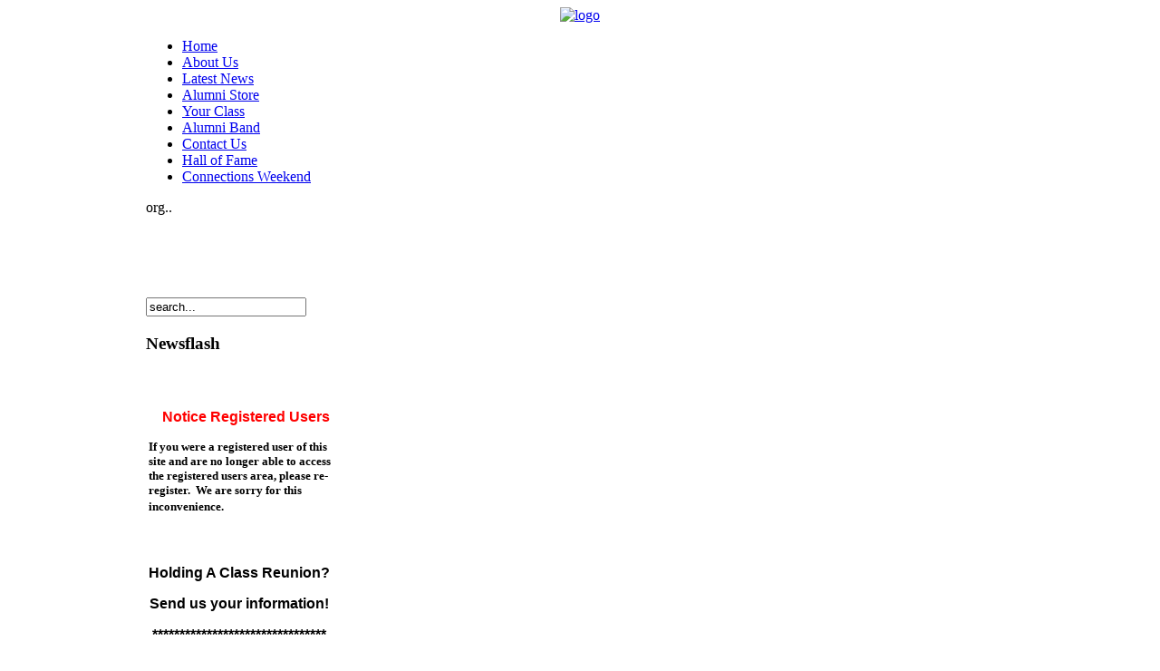

--- FILE ---
content_type: text/html; charset=UTF-8
request_url: http://www.galionalumni.com/index.php?option=com_content&task=view&id=660&Itemid=182
body_size: 21539
content:
<!DOCTYPE html PUBLIC "-//W3C//DTD XHTML 1.0 Transitional//EN" "http://www.w3.org/TR/xhtml1/DTD/xhtml1-transitional.dtd">
<html xmlns="http://www.w3.org/1999/xhtml">
	<head>
	
<meta http-equiv="Content-Type" content="text/html; charset=iso-8859-1" />
<link rel="shortcut icon" href="http://www.galionalumni.com/images/favicon.ico" />
<link href="http://www.galionalumni.com/templates/rt_versatility4/css/template_css.css" rel="stylesheet" type="text/css" />
<link href="http://www.galionalumni.com/templates/rt_versatility4/css/menustyle3.css" rel="stylesheet" type="text/css" />
<link href="http://www.galionalumni.com/templates/rt_versatility4/css/style6.css" rel="stylesheet" type="text/css" />
<link href="http://www.galionalumni.com/templates/rt_versatility4/css/typography.css" rel="stylesheet" type="text/css" />
<link href="http://www.galionalumni.com/templates/rt_versatility4/css/rokslidestrip.css" rel="stylesheet" type="text/css" />
<style type="text/css">
	div.wrapper { margin: 0 auto; width: 958px;padding:0;}
	#leftcol { width:220px;padding:0;}
	#rightcol { width:220px;padding:0;}
	#maincol { margin-left:220px;margin-right:220px;padding:0;}
	#mainblock {margin-left:0px;margin-right:0px;padding:0;}
	#leftbanner { width:0px;padding:0;}
	#rightbanner { width:0px;padding:0;}
	#moduleslider-size { height:220px;}
	#inset-block-left { width:0px;padding:0;}
	#inset-block-right { width:0px;padding:0;}
	#maincontent-block { margin-right:0px;margin-left:0px;padding:0;}
</style>	
<script type="text/javascript" src="http://www.galionalumni.com/templates/rt_versatility4/js/mootools-release-1.11.js"></script>
<script type="text/javascript">
window.templatePath = 'http://www.galionalumni.com/templates/rt_versatility4';
</script>
<script type="text/javascript" src="http://www.galionalumni.com/templates/rt_versatility4/js/roksameheight.js"></script>   
<script type="text/javascript" src="http://www.galionalumni.com/templates/rt_versatility4/js/rokslidestrip.js"></script>
<script type="text/javascript" src="http://www.galionalumni.com/templates/rt_versatility4/js/rokfonts.js"></script>
<script type="text/javascript">
	window.addEvent('domready', function() {
		var modules = ['module','moduletable', 'module-menu', 'module-hilite1', 'moduletable-hilite1', 'module-hilite2', 'moduletable-hilite2', 'module-hilite3', 'moduletable-hilite3', 'module-hilite4', 'moduletable-hilite4', 'module-hilite5', 'moduletable-hilite5', 'module-hilite6', 'moduletable-hilite6', 'module-hilite7', 'moduletable-hilite7', 'module-hilite8', 'moduletable-hilite8', 'module-hilite9', 'moduletable-hilite9', 'module-clean', 'moduletable-clean', 'submenu-block', 'moduletable_menu'];
		var header = "h3";
		RokBuildSpans(modules, header);
	});
</script>
<title>Galion Alumni Association - Galion Ohio - 2019 Inductee Bios</title>
<meta name="title" content="2019 Inductee Bios" />
<meta name="author" content="Stephen Melchior" />
<meta name="description" content="Galion High School graduates, faculty members, and former faculty members are invited to become registered users of the Galion Alumni Association website. Make contact with Classmates and friends." />
<meta name="keywords" content="Galion,Ohio,44833,Galion High School,Galion Alumni,Galion Alumni Association,GAA,Class Reunions,Pictures,Classmates,Hall of Fame,Projects,Announcements,Events" />
<meta name="Generator" content="Joomla! - Copyright (C) 2005 - 2007 Open Source Matters. All rights reserved." />
<meta name="robots" content="index, follow" />
<script type="text/javascript" src="/mambots/system/jceutilities/js/jquery-126.js"></script>
<script type="text/javascript" src="/mambots/system/jceutilities/js/jceutilities-217.js"></script>
<script type="text/javascript" src="/mambots/system/jceutilities/js/mediaobject.js"></script>
<link href="/mambots/system/jceutilities/css/jceutilities-217.css" rel="stylesheet" type="text/css" media="all"/>
<link href="/mambots/system/jceutilities/themes/standard/css/style.css" rel="stylesheet" type="text/css" media="all"/>
<script type="text/javascript">MediaObject.init({'flash':"9,0,124,0",'windowmedia':"5,1,52,701",'quicktime':"6,0,2,0",'realmedia':"7,0,0,0",'shockwave':"8,5,1,0"});jQuery(document).ready(function(){jceutilities({'popup':{'legacy':0,'resize':1,'icons':1,'overlay':1,'overlayopacity':0.8,'overlaycolor':"#000000",'width':640,'height':480,'hideobjects':1,'fadespeed':500,'scalespeed':500,'theme':"standard",'themecustom':"",'themepath':"mambots/system/jceutilities/themes"},'tootlip':{'classname':"tooltip",'opacity':1,'speed':150,'position':"br",'offsets':"{'x': 16, 'y': 16}"},'imgpath':"mambots/system/jceutilities/img",'pngfix':0,'wmode':0});});</script>
	<link rel="shortcut icon" href="http://www.galionalumni.com/images/favicon.ico" />
		</head>
	<body id="ff-default" class="f-default style6 menustyle3 icon1 iehandle">
	<!-- Begin Header -->
		    <div id="header-bar">
			            <div id="accessibility"><div id="buttons"></div>
            </div>
			<div class="wrapper">
				<div align="center">
				  				  				  <a href="http://www.galionalumni.com" class="nounder"><img src="http://www.galionalumni.com/templates/rt_versatility4/images/blank.gif" border="0" alt="logo" id="logo" /></a>
				  				
					
					<div class="clr"></div>
	  </div></div>
				</div>
		</div>
						<div id="horiz-menu" class="splitmenu">
						<div class="wrapper">
										
<ul class="menutop"  id="horiznav">
<li class=""><a  href="http://www.galionalumni.com/index.php?option=com_frontpage&amp;Itemid=1"><span>Home</span></a></li>
<li class="parent "><a class="topdaddy" href="http://www.galionalumni.com/index.php?option=com_content&amp;task=view&amp;id=134&amp;Itemid=129"><span>About Us</span></a></li>
<li class=""><a  href="http://www.galionalumni.com/index.php?option=com_content&amp;task=category&amp;sectionid=1&amp;id=1&amp;Itemid=126"><span>Latest News</span></a></li>
<li class="parent "><a class="topdaddy" href="http://www.galionalumni.com/index.php?option=com_virtuemart&amp;Itemid=26"><span>Alumni Store</span></a></li>
<li class="parent "><a class="topdaddy" href="http://www.galionalumni.com/index.php?option=com_content&amp;task=view&amp;id=15&amp;Itemid=30"><span>Your Class</span></a></li>
<li class=""><a  href="http://www.galionalumni.com/index.php?option=com_content&amp;task=category&amp;sectionid=1&amp;id=104&amp;Itemid=147"><span>Alumni Band</span></a></li>
<li class=""><a  href="http://www.galionalumni.com/index.php?option=com_contact&amp;Itemid=3"><span>Contact Us</span></a></li>
<li class="active "><a  href="http://www.galionalumni.com/index.php?option=com_content&amp;task=category&amp;sectionid=6&amp;id=116&amp;Itemid=182"><span> Hall of Fame</span></a></li>
<li class="parent "><a class="topdaddy" href="http://www.galionalumni.com/index.php?option=com_content&amp;task=view&amp;id=561&amp;Itemid=192"><span>Connections Weekend</span></a></li>
</ul>
									</div>
					</div>
												<div class="div-spacer"></div>
				<!-- End Header -->
		<div class="wrapper">
						<!-- Begin Main Page -->
			<div id="mainblock">
								<div class="showcase-module">org..

		<div class="moduletable">
			<div style="text-align:center;">
<!-- Google AdSense by Joomlaspan :: http://www.joomlaspan.com -->
<script type="text/javascript"><!--
google_ad_client = "pub-0289890626856869";
google_alternate_ad_url = "http://www.alternate-ad-url.com/alternate";
google_ad_width = 728; 
google_ad_height = 90; 
google_ad_format = "728x90_as"; 
google_ad_type = "text_image"; 
google_ad_channel = "9619989843"; 
google_color_border = "D5D5D5"; 
google_color_bg = "FFFFFF"; 
google_color_link = "0033FF"; 
google_color_text = "333333"; 
google_color_url = "E1771E"; 
google_ui_features = "rc:6"; 
//--> 
</script>
<script type="text/javascript" src="http://pagead2.googlesyndication.com/pagead/show_ads.js">
</script>
<!-- Google AdSense by Joomlaspan :: http://store.joomlaspan.com -->
</div>		</div>
		</div>
								<div id="main-body">
					<!-- Begin Right Column -->
										<div id="rightcol">
						<div class="main-height">
																							<div class="moduletable">
			
<form action="index.php?option=com_search&amp;Itemid=5" method="get">
	<div class="search">
		<input name="searchword" id="mod_search_searchword" maxlength="20" alt="search" class="inputbox" type="text" size="20" value="search..."  onblur="if(this.value=='') this.value='search...';" onfocus="if(this.value=='search...') this.value='';" />	</div>

	<input type="hidden" name="option" value="com_search" />
	<input type="hidden" name="Itemid" value="5" />	
</form>		</div>
				<div class="moduletable">
							<h3>
					Newsflash				</h3>
				
		<table class="contentpaneopen">
				<tr>
			<td valign="top" colspan="2">
				<fb:like href="Your URL" layout="standard" show-faces="true" width="450" action="like" colorscheme="light" />			</td>
		</tr>
				</table>

		<span class="article_seperator">&nbsp;</span>

		
		<table class="contentpaneopen">
				<tr>
			<td valign="top" colspan="2">
				<p align="center">
<span style="color: #ff0000"><b><span style="font-size: 12pt; font-family: arial,helvetica,sans-serif">Notice Registered Users</span></b></span>
</p>
<p>
<span style="font-size: 10pt"><b>If you were a registered user of this site and are no longer able to access the registered users area, please re-register.&nbsp; We are sorry for this inconvenience.</b>&nbsp;</span>&nbsp;
</p>
			</td>
		</tr>
				</table>

		<span class="article_seperator">&nbsp;</span>

		
		<table class="contentpaneopen">
				<tr>
			<td valign="top" colspan="2">
				<p align="center">
<span class="Apple-style-span" style="font-family: arial, helvetica, sans-serif"><span class="Apple-style-span" style="font-size: medium"><b>Holding A Class Reunion?</b></span></span> 
</p>
<p align="center">
<span class="Apple-style-span" style="font-family: arial, helvetica, sans-serif"><b><span class="Apple-style-span" style="font-size: medium">Send us your information!</span></b></span> 
</p>
<p align="center">
<span class="Apple-style-span" style="font-family: arial, helvetica, sans-serif"><span class="Apple-style-span" style="font-size: medium"><b>********************************</b></span></span> 
</p>
			</td>
		</tr>
				</table>

		<span class="article_seperator">&nbsp;</span>

		
		<table class="contentpaneopen">
				<tr>
			<td valign="top" colspan="2">
				<p style="text-align: center">
<b><span style="font-size: 12pt">2026 Hall of Fame&nbsp;</span></b>
</p>
<p>
&nbsp;The 2026 Hall of Fame Banquet and inductee presentations will be held on October 15, 2026. Do you know a Galion High School Graduate that deserves recognition for outstanding accomplishments in their careers and communities? &nbsp;Please fill out a nomination form for that individual to be considered for that honor. &nbsp;Nominating forms are due by June 1, 2026.&nbsp; Click on the banner below to print out the nominating criteria and and form. &nbsp;Provide as much information as possible, but most importantly nominate some one you feel is deserving of recognition.<span style="line-height: 16.2px">&nbsp;</span>
</p>
<p align="center">
<a href="images/stories/merged%20criteria%20%26%20nominating.pdf" target="_blank"><img src="images/stories/news/hof%20nomination%20banner.jpg" align="middle" height="45" width="175" title="hof nomination banner.jpg" style="margin: 5px" alt="hof nomination banner.jpg" /></a>
</p>
			</td>
		</tr>
				</table>

		<span class="article_seperator">&nbsp;</span>

		
		<table class="contentpaneopen">
				<tr>
			<td valign="top" colspan="2">
				<p align="center">
&nbsp;&nbsp;<b><span style="font-size: 12pt"><span style="font-family: arial, helvetica, sans-serif">Hall of Fame</span></span></b> 
</p>
<p>
<span style="font-size: 10pt; color: #0000ff"><b><span style="color: #000000">These links will access pages dedicted to the inductees into the Hall of Fame</span></b>.</span>
</p>
<p>
<u><span style="background-color: #ffffff"><b><span style="font-size: 10pt; color: #0000ff"><a href="index.php?option=com_content&amp;task=view&amp;id=762&amp;Itemid=182" target="_blank">2025 Inductees into t</a></span><span style="font-size: 10pt; color: #0000ff"><span><a href="index.php?option=com_content&amp;task=view&amp;id=762&amp;Itemid=182" target="_blank">he Hall of Fame</a></span></span></b></span></u>
</p>
<p>
<b style="background-color: #ffffff"><span style="font-size: 10pt; color: #ff9900"><a href="index.php?option=com_content&amp;task=view&amp;id=748&amp;Itemid=182"><u>2024 Inductees into the Hall of Fame</u></a></span></b>
</p>
<p>
<b style="background-color: #ffffff"><span style="font-size: 10pt; color: #ff9900"><a href="index.php?option=com_content&amp;task=view&amp;id=733&amp;Itemid=182" target="_blank"><u>2023 Inductees into the Hall of Fame </u></a></span></b>
</p>
<p>
<a href="index.php?option=com_content&amp;task=view&amp;id=713&amp;Itemid=182" style="background-color: #ffffff"><b><span style="font-size: 10pt; color: #3366ff"><u>2022 inductees into the Hall of Fame&nbsp;</u></span></b></a>
</p>
<p>
<span style="background-color: #ffffff; font-size: 10pt">&nbsp;<span style="color: #0000ff"><u><a href="index.php?option=com_content&amp;task=view&amp;id=695&amp;Itemid=182"><span><b>2021 Inductees into the Hall of Fame</b></span></a></u></span></span>
</p>
<p>
<span style="background-color: #ffffff; font-size: 10pt; color: #ff6600"><u><a href="index.php?option=com_content&amp;task=view&amp;id=660&amp;Itemid=182"><b><span>2019 Inductees into the Hall of Fame&nbsp;</span></b></a></u></span>
</p>
<p>
<b style="color: #0000ff; text-decoration-line: underline; background-color: #ffffff">&nbsp;</b><span style="background-color: #ffffff"><a href="index.php?option=com_content&amp;task=view&amp;id=633&amp;Itemid=182" target="_blank"><b><u><span style="font-size: 10pt; color: #0000ff">2018 Inductees into the Hall of Fame&nbsp;</span></u></b></a></span>
</p>
<p>
<span style="background-color: #ffffff">
&nbsp;<span style="font-size: 10pt; color: #3366ff"><u><a href="index.php?option=com_content&amp;task=view&amp;id=606&amp;Itemid=182"><b>
2017 Inductees into the Hall of Fame</b></a></u></span></span>
</p>
<p>
<span style="background-color: #ffffff">
&nbsp;<span style="font-size: 10pt"><b><a href="index.php?option=com_content&amp;task=view&amp;id=576&amp;Itemid=182" target="_blank"><span style="color: #0000ff"><u>2016 Inductees into the Hall of Fame</u></span></a></b></span></span>
</p>
<p>
<span style="background-color: #ffffff; font-size: 10pt; color: #ff6600"><b><span><a href="index.php?option=com_content&amp;task=view&amp;id=552&amp;Itemid=182"><u>2015 Inductees&nbsp;into the Hall of Fame</u></a></span></b></span>
</p>
<p>
<b style="background-color: #ffffff"><a href="index.php?option=com_content&amp;task=view&amp;id=515&amp;Itemid=182"><span style="font-size: 10pt; color: #0000ff"><u>2014 Inductees into the Hall of Fame</u></span></a></b>
</p>
<p>
<a href="index.php?option=com_content&amp;task=view&amp;id=483&amp;Itemid=182" style="background-color: #ffffff"><b><span style="color: #ff6600"><span style="font-size: 10pt"><u>2</u></span><u><span style="font-size: 10pt">013 inductees into the Hall of Fame</span></u></span></b></a>
</p>
<p>
<a href="index.php?option=com_content&amp;task=view&amp;id=447&amp;Itemid=182" style="background-color: #ffffff"><b><span style="font-size: 10pt; color: #0000ff"><u><span style="color: #0000ff">2</span><span style="color: #0000ff">012</span> inductees into the Hall of Fame</u>&nbsp;</span></b></a>
</p>
<p>
<span style="background-color: #ffffff"><b><span><a href="index.php?option=com_content&amp;task=view&amp;id=416&amp;Itemid=182"><span style="color: #ff6600"><u>2011 Inductees into the Hall of Fame</u></span></a></span></b><span style="color: #0000ff"><u> </u></span></span>
</p>
<p>
<span style="background-color: #ffffff; font-size: 10pt"><a href="index.php?option=com_content&amp;task=view&amp;id=377&amp;Itemid=182"><b><span><span style="color: #0000ff"><u>2010 inductees into the Hall of Fame<!--Session data--></u></span></span></b></a><span style="color: #0000ff"><u>&nbsp; </u></span></span>
</p>
<p>
<span style="background-color: #ffffff; font-size: 10pt"><a href="index.php?option=com_content&amp;task=view&amp;id=315&amp;Itemid=182"><b><span style="color: #ff6600" class="Apple-style-span"><u>2009 inductees into the Hall of Fame.</u></span></b></a><span style="color: #0000ff"><u>&nbsp; </u></span></span>
</p>
<p>
<b><span style="font-size: 10pt; font-family: arial, helvetica, sans-serif"></span></b>
</p>
			</td>
		</tr>
				</table>

		<span class="article_seperator">&nbsp;</span>

				</div>
				<div class="moduletable">
			<div style="text-align: center">
<a href="index.php?option=com_content&amp;task=view&amp;id=280&amp;Itemid=176" target="_self"><img src="images/stories/mod_images/galion_alumni_member.jpg" height="183" width="181" align="middle" alt="Support the Galion Alumni Association" title="Support the Galion Alumni Association" /></a> 
</div>
		</div>
								</div>
					</div>
										<!-- End Right Column -->
					<!-- Begin Left Column -->
										<div id="leftcol">
						<div class="main-height">
																							<div class="moduletable-hilite1">
							<h3>
					Member Login				</h3>
				<form action="http://www.galionalumni.com/index.php?option=com_comprofiler&amp;task=login" method="post" id="mod_loginform-hilite1" class="cbLoginForm" style="margin:0px;">
****Currently*******<br />645 Registered Users<br />                <br />
<table width="100%" border="0" cellspacing="0" cellpadding="0" class="mod_login-hilite1">
<tr><td><span id="mod_login_usernametext-hilite1"><label for="mod_login_username-hilite1">Username</label></span><br />
<span><input type="text" name="username" id="mod_login_username-hilite1" class="inputbox-hilite1" size="14" /></span><br />
<span id="mod_login_passwordtext-hilite1"><label for="mod_login_password-hilite1">Password</label></span><br /><span><input type="password" name="passwd" id="mod_login_password-hilite1" class="inputbox-hilite1" size="14" /></span><br />
<input type="hidden" name="op2" value="login" />
<input type="hidden" name="lang" value="english" />
<input type="hidden" name="force_session" value="1" />
<input type="hidden" name="return" value="B:aHR0cDovL3d3dy5nYWxpb25hbHVtbmkuY29tL2luZGV4LnBocD9vcHRpb249Y29tX2NvbnRlbnQmYW1wO3Rhc2s9dmlldyZhbXA7aWQ9NjYwJmFtcDtJdGVtaWQ9MTgy" />
<input type="hidden" name="message" value="0" />
<input type="hidden" name="loginfrom" value="loginmodule" />
<input type="hidden" name="cbsecuritym3" value="cbm_48df706a_4cff89b6_fea30054909c4c76957df9f608026049" />
<input type="hidden" name="j6199a63448bd6f48cbd4bba72014f415" value="1" />
<input type="checkbox" name="remember" id="mod_login_remember-hilite1" class="inputbox-hilite1" value="yes" /> <span id="mod_login_remembermetext-hilite1"><label for="mod_login_remember-hilite1">Remember me</label></span><br />
<span class="cbLoginButtonSpan"><input type="submit" name="Submit" class="button-hilite1" value="Login" /></span></td></tr>
<tr><td><a href="http://www.galionalumni.com/index.php?option=com_comprofiler&amp;task=lostpassword" class="mod_login-hilite1"><img src="http://www.galionalumni.com/modules/mod_cblogin/forgot.png" alt="Login reminder" title="Login reminder" width="25px" height="20px" style="border-width:0px;cursor:pointer;" /> Forgot login?</a></td></tr>
<tr><td><a href="http://www.galionalumni.com/index.php?option=com_comprofiler&amp;task=registers" class="mod_login-hilite1"><img src="http://www.galionalumni.com/modules/mod_cblogin/register.png" alt="Register" title="Register" width="25px" height="20px" style="border-width:0px;cursor:pointer;" /> Register</a></td></tr>
</table></form>		</div>
				<div class="moduletable">
			<div style="text-align: center">
<a href="http://www.galionschools.org/"><img src="images/stories/mod_images/Galion_High_School_link.jpg" alt="Click Here Vist Galion High School" title="Click Here Vist Galion High School" height="129" width="181" /></a> 
</div>
		</div>
				<div class="moduletable">
			<p>
<b><span style="font-size: 12pt; font-family: arial, helvetica, sans-serif">You Can Help</span></b> 
</p>
<form action="https://www.paypal.com/cgi-bin/webscr" method="post">
	<input name="cmd" value="_s-xclick" type="hidden" />
	<input name="hosted_button_id" value="6KGCAN4VLWAJG" type="hidden" />
	<input src="https://www.paypalobjects.com/en_US/i/btn/btn_donateCC_LG.gif" name="submit" alt="PayPal - The safer, easier way to pay online!" border="0" type="image" />
	<img src="https://www.paypalobjects.com/en_US/i/scr/pixel.gif" border="0" height="1" width="1" />
</form>
<form action="https://www.paypal.com/cgi-bin/webscr" method="post">
	&nbsp;
</form>
<form action="https://www.paypal.com/cgi-bin/webscr" method="post">
	<b>Donate to the Galion Alumni Association Project Fund. </b><br />
</form>
		</div>
				<div class="moduletable">
			<a href="http://galionlive.com/"><img width="150" src="images/stories/galion%20live2.gif" align="middle" alt="Galion Live Website" style="margin: 5px" /></a> 
		</div>
				<div class="moduletable">
							<h3>
					Members Online				</h3>
				None		</div>
				<div class="moduletable-hilite5">
			<p align="center">
<img src="images/stories/mod_images/facebook.jpg" height="112" width="165" align="middle" alt="facebook.jpg" title="facebook.jpg" /> 
</p>
<p align="center">
<span style="color: #ff9900"><a href="http://www.facebook.com/pages/Galion-Alumni-Association-Inc/163221550430788" title="Galion Alumni Association" target="_blank">Galion Alumni Association&nbsp;</a>
</span>
</p>
<p align="center">
<span style="color: #ff9900"><a href="http://www.facebook.com/pages/Galion-High-School-Class-of-1963/189438294419682?fref=ts" title="GHS Class of 1963" target="_blank"><span>GHS Class of 1963<span>&nbsp;</span></span></a>
</span>
</p>
<p align="center">
<span style="color: #ff9900"><a href="http://www.facebook.com/#!/group.php?gid=143131159044604">GHS Class of 1971</a>
</span>
</p>
<p align="center">
<span style="color: #ff9900"><a href="http://www.facebook.com/?sk=messages&amp;tid=1333139641217#!/group.php?gid=339332184019&amp;ref=search&amp;sid=1086262681.846000703..1" target="_blank">GHS Class of 1975 </a>
</span>
</p>
<p align="center">
<span style="color: #3366ff"><a href="https://www.facebook.com/GHSclassof76/" title="GHS Class of 1976" style="line-height: 16.2px">GHS Class of 1976</a>&nbsp;</span>
</p>
<p align="center">
<span style="color: #ff9900"><a href="http://www.facebook.com/group.php?gid=19898254582" target="_blank">GHS Class of 1979</a> 
</span>
</p>
<p align="center">
<span style="color: #ff9900"><a href="http://www.facebook.com/home.php?#!/group.php?gid=59777466812&amp;ref=ts" target="_blank">GHS Class of 1981</a>&nbsp; 
</span>
</p>
<p align="center">
<span style="color: #ff9900"><a href="http://www.facebook.com/home.php?#!/group.php?gid=165536141047&amp;v=wall&amp;ref=search" target="_blank">GHS Class of 1983</a>&nbsp; 
</span>
</p>
<p align="center">
<span style="color: #ff9900"><a href="http://www.facebook.com/pages/Galion-High-School-Class-of-1986/138680482841093?ref=ts">GHS Class of 1986&nbsp;</a> 
</span>
</p>
<p align="center">
<span style="color: #ff9900"><a href="http://www.facebook.com/home.php#/group.php?gid=32531787369" target="_blank">GHS Class of 1989</a> 
</span>
</p>
<p align="center">
<span style="color: #ff9900"><a href="http://www.facebook.com/home.php?#/profile.php?id=1165077164&amp;ref=nf" target="_blank">GHS Class of 1994</a></span> 
</p>
<p align="center">
<span style="color: #0000ff"><a href="http://www.facebook.com/home.php?#/profile.php?id=1165077164&amp;ref=nf" target="_blank"></a></span>&nbsp;&nbsp;&nbsp; 
</p>
<p align="center">
<a href="http://www.facebook.com/?sk=messages&amp;tid=1333139641217#!/group.php?gid=339332184019&amp;ref=search&amp;sid=1086262681.846000703..1" target="_blank"><br />
</a>
</p>
<input type="hidden" id="gwProxy" /><!--Session data--><input type="hidden" onclick="if(typeof(jsCall)=='function'){jsCall();}else{setTimeout('jsCall()',500);}" id="jsProxy" /> 
<div id="refHTML">
</div>
		</div>
								</div>
					</div>
										<!-- End Left Column -->
					<!-- Begin Main Column -->
					<div id="maincol">
						<div class="main-height">
																					<div class="showcase-module2">
										<div class="moduletable">
			<img src="images/stories/news/galion_high_banner.gif" alt="galion_high_banner.gif" style="margin: 5px; float: left" title="galion_high_banner.gif" height="63" width="473" />
		</div>
									</div>
																																				<div class="maincontent-surround"><div class="padding">
																								<div id="maincontent-block">
													<table class="contentpaneopen">
			<tr>
								<td class="contentheading" width="100%">
					2019 Inductee Bios									</td>
							<td align="right" width="100%" class="buttonheading">
				<a href="http://www.galionalumni.com/index2.php?option=com_content&amp;do_pdf=1&amp;id=660" target="_blank" onclick="window.open('http://www.galionalumni.com/index2.php?option=com_content&amp;do_pdf=1&amp;id=660','win2','status=no,toolbar=no,scrollbars=yes,titlebar=no,menubar=no,resizable=yes,width=640,height=480,directories=no,location=no'); return false;" title="PDF">
					<img src="http://www.galionalumni.com/templates/rt_versatility4/images/pdf_button.png"  alt="PDF" name="PDF" align="middle" border="0" /></a>
			</td>
							<td align="right" width="100%" class="buttonheading">
					<a href="http://www.galionalumni.com/index2.php?option=com_content&amp;task=view&amp;id=660&amp;pop=1&amp;page=0&amp;Itemid=182" target="_blank" onclick="window.open('http://www.galionalumni.com/index2.php?option=com_content&amp;task=view&amp;id=660&amp;pop=1&amp;page=0&amp;Itemid=182','win2','status=no,toolbar=no,scrollbars=yes,titlebar=no,menubar=no,resizable=yes,width=640,height=480,directories=no,location=no'); return false;" title="Print">
						<img src="http://www.galionalumni.com/templates/rt_versatility4/images/printButton.png"  alt="Print" name="Print" align="middle" border="0" /></a>
				</td>
							<td align="right" width="100%" class="buttonheading">
				<a href="http://www.galionalumni.com/index2.php?option=com_content&amp;task=emailform&amp;id=660&amp;itemid=182" target="_blank" onclick="window.open('http://www.galionalumni.com/index2.php?option=com_content&amp;task=emailform&amp;id=660&amp;itemid=182','win2','status=no,toolbar=no,scrollbars=yes,titlebar=no,menubar=no,resizable=yes,width=400,height=250,directories=no,location=no'); return false;" title="E-mail">
					<img src="http://www.galionalumni.com/templates/rt_versatility4/images/emailButton.png"  alt="E-mail" name="E-mail" align="middle" border="0" /></a>
			</td>
						</tr>
			</table>
			
		<table class="contentpaneopen">
					<tr>
				<td width="70%" align="left" valign="top" colspan="2">
					<span class="small">
						 Written by <a href="http://www.galionalumni.com/index.php?option=com_comprofiler&amp;task=userProfile&amp;user=869">Stephen Melchior</a>					</span>
					&nbsp;&nbsp;
				</td>
			</tr>
						<tr>
				<td valign="top" colspan="2" class="createdate">
					Wednesday, 09 October 2019				</td>
			</tr>
					<tr>
			<td valign="top" colspan="2">
				<div style="text-align: center">
&nbsp;
</div>
<div align="center">
<b><span style="font-size: 12pt">Harry Garverick
</span></b>
</div>
<b><span style="font-size: 12pt">
</span></b>
<div align="center">
<b><span style="font-size: 12pt">Class of 1956</span></b>
</div>
<b><span style="font-size: 12pt">
</span></b>
<div align="center">
<b><span style="font-size: 12pt">
(Posthumously)&nbsp;</span></b>
</div>
<div>
&nbsp;&nbsp;
</div>
<div style="text-align: left">
<img src="images/stories/ConnectionsWeekend2019/HOF2019/harry%20garverick.jpg" align="middle" height="634" width="450" alt="harry garverick.jpg" />&nbsp;
</div>
<p style="text-align: justify">
After graduating from high school in
1956, Harry Garverick went to work in a local factory. He eventually realized
that he wanted to go to college, and with the help of a friend, he earned a
full scholarship to Delta State College in Cleveland, Mississippi, where he
played basketball from 1959 to 1963 and earned a BS degree in Education. This
led to a long and distinguished careeras a teacher and coach at both the high
school and the college levels. How did it all begin?&nbsp;
</p>
<p style="text-align: justify">
Garverick attended Galion schools from
kindergarten on. Described by Max Ness, who nominated him, Harry was a &quot;...talented
athlete lettering in both varsity basketball and baseball all four years...&quot; As a
junior Garverick earned All-NOL honors in basketball and was the seconding
leading scorer in the league. As a senior, he was named All-NOL First Team and
All Ohio Honorable Mention in basketball. One of the perks that came with his
basketball success was earning hot dogs form Porky's diner. (Ness noted that
even after Garverick had moved away from Galion, he always visited Porky's when
visiting his family in Galion.)&nbsp;
</p>
<p style="text-align: justify">
After his years at Delta State, Harry
returned to Ohio with his wife Faye, whom he had met at school, and began his
teaching and coaching career at Urbana High School. After a couple of years,
Garverick took a position as a graduate assistant at Southeastern Louisiana
University and earned his Master's Degree in Educational Leadership in 1967. He
joined the basketball staff and became a &quot;top recruiter&quot; (Ness) but missed teaching
and coaching, so he moved his family back to Ohio. He first took a position at
Zane Trace High School and was named Coach of the Year in 1972. He moved to
Monroeville and led his 1975-76 team to an Elite 8 finish, losing in the
Regional Finals by 1 point. He and his team earned the distinction of &quot;Citizens
of the Year&quot; from the local newspaper, The Spectator (1976). He and his team
also were inducted into the Monroeville Hall of Fame in 2019. He was named to
the Ohio High Basketball Coaches Association's Hall of Fame in 1985 for his 126
wins as a varsity coach. 1986 Harry moved to Upper Scioto Valley, and in 2015,
was selected for it Athletic HOF.&nbsp;
</p>
<p style="text-align: justify">
Garverick taught at Tri Rivers Career
Center from 1977 to 1985, working with non-traditional students. His goal was
to help these students graduate from high school and secure jobs. And according
to Ness, &quot;That was what Harry did best, looking after his players and
students.&quot; Just as someone had helped him to get a scholarship to college,
Garverick aided many of his players to get scholarships that enabled them to go
to school when they might otherwise not have been able to afford college.&nbsp;
</p>
<p style="text-align: justify">
In addition to his teaching and
coaching on the high school level, Harry volunteered his time to coach youth
baseball and basketball while living in the Marion, Ohio, area.&nbsp;
</p>
<p>
At 55, Garverick was diagnosed with
Multiple Sclerosis and he retired from teaching and coaching in 2001. Ness
noted that Harry &quot;fought hard to beat this formidable opponent.&quot; He succumbed
on January 28, 2018, at the age of 79. But he will always be remembered as a
&quot;champion and a leader of young men. He loved his students and players and
hoped that somehow he had made a difference in their lives.&quot; (Max Ness
Nomination Letter.)
</p>
<p>
&nbsp;
</p>
<p align="center" style="margin-bottom: 0.0001pt; line-height: 12.05pt">
<b><span style="font-size: 12pt">MR. JAMES GARVERICK 
</span></b>
</p>
<b><span style="font-size: 12pt">
</span></b>
<p align="center" style="margin-bottom: 0.0001pt; line-height: 12.05pt">
<b><span style="font-size: 12pt">
CLASS OF 1958</span></b>
</p>
<p align="center">
&nbsp;
</p>
<p align="center" style="margin-bottom: 0.0001pt; text-align: center; line-height: 12.05pt">
<img src="images/stories/ConnectionsWeekend2019/HOF2019/jim%20garverick.jpg" align="middle" height="426" width="450" alt="jim garverick.jpg" title="jim garverick.jpg" /> 
</p>
&nbsp;
<p style="margin-bottom: 0.0001pt; text-align: justify; line-height: 12.05pt">
Imagine teaching over twenty thousand accounting professionals and
authoring or co-authoring over thirty income tax training courses or providing
income tax training programs for every state CPA Association in the United
States as well as local and regional CPA firms. According to Max Ness, who
nominated James Garverick, these are just a few of the accomplishments of this
distinguished Galion Senior High School Alum.&nbsp;
</p>
<p style="margin-bottom: 0.0001pt; text-align: justify; line-height: 12.05pt">
After graduation from high school, Jim, the third of five children
of Harold and Mina Garverick, and friend Merle Kleinknecht, volunteered for and
served in the United States Army for two years, doing basic training at Ft.
Benning, Georgia, and serving 18 months with the 3rd Infantry Division in
Bamberg, Germany.
</p>
<p style="margin-bottom: 0.0001pt; text-align: justify; line-height: 12.05pt">
Following his discharge, Garverick joined four other Galionites
and enrolled at Delta State College in Cleveland, Mississippi where his older
brother was attending at the time. Completing the course work in three years,
Jim earned a Bachelor of Science degree in Business Administration. In 1969, he
received his Master of Science degree in accounting from Kent State. In 1970 he
earned his CPA (Certified Public Accountant) designation and, in 1986, earned
his CFP (Certified Financial Planner) designation.
</p>
<p style="margin-bottom: 0.0001pt; text-align: justify; line-height: 12.05pt">
Garverick began his professional career with The Glidden Company
in Cleveland, Ohio, working as an internal auditor. In the late 70's, he
started Garverick-McCoy Tax Seminars (GM), which Ness describes as &quot;...one of the
premier income tax Continuing Professional Education companies in the United
States&quot;. For his success writing curricula and teaching thousands of students
as mentioned above, Garverick was awarded special recognition from the American
Institute of Certified Public Accountants; The Society of Louisiana Certified
Public Accountants; The Arizona Society CPA Foundation for Education and
various other income tax conferences.
</p>
<p style="margin-bottom: 0.0001pt; text-align: justify; line-height: 12.05pt">
In addition to his work with professionals, Garverick became
involved in the academic world, teaching on the college level and preparing
more young people to enter the world of accounting. Beginning at Wittenberg
University in Springfield, Ohio, Jim spent over 35 years on the business school
faculties of various universities. In addition to Wittenberg, Jim held
full-time positions at Franklin University, Auburn University, The Citadel, and
the University of Texas-Pan American. Part-time positions included teaching at
Wright State University, The College of Charleston, and Charleston Southern.
</p>
<p style="margin-bottom: 0.0001pt; text-align: justify; line-height: 12.05pt">
Over the course of his career, Garverick received the Hugh Ellis
Alumni Service Award from Delta State University, induction into the Delta
State University Alumni Hall of Fame (the highest honor presented by the Delta
State Alumni Association), and recognition as Delta State's Outstanding Alumnus
of the Year (1985).&nbsp;
</p>
<p style="margin-bottom: 0.0001pt; text-align: justify; line-height: 12.05pt">
Currently a resident of Summerfield, Florida, Garverick and his
wife of 51 years Bonnie have three children, Beau and his family, Indianapolis,
Indiana; James II and family, Atlanta, Georgia; and Ashley and children,
Vienna, Virginia.
</p>
<p>
James Garverick
spent the bulk of his life living away from Galion, working to teach others
about his professional field; however, he has also maintained a Galion
connection, returning at one point to give a Commencement Address for Galion
High School seniors, who can be counted among the thousands whose lives he has
touched.
</p>
<p>
&nbsp;
</p>
<p align="center" style="margin-bottom: 0.0001pt; text-align: center; line-height: 12.05pt">
<b><span style="font-size: 12pt; font-family: Arial, sans-serif; color: black">MR. HAROLD &quot;TUBBY&quot; GARVERICK </span></b><span style="font-size: 12pt; font-family: Arial, sans-serif; color: black"></span>
</p>
<p align="center" style="margin-bottom: 0.0001pt; text-align: center; line-height: 12.05pt">
<b><span style="font-size: 12pt; font-family: Arial, sans-serif; color: black">CLASS OF 1955</span></b>
</p>
<p>
&nbsp;
<img src="images/stories/ConnectionsWeekend2019/HOF2019/tubby%20garverick.jpg" align="middle" height="569" width="450" alt="tubby garverick.jpg" style="margin: 5px" title="tubby garverick.jpg" />&nbsp;
</p>
<p style="margin-bottom: 0.0001pt; text-align: justify; line-height: 12.05pt">
According
to Max Ness, who nominated Garverick, &quot;Tubby's daily goal is to &lsquo;add a little
sunshine to someone's life.'&quot; To that end, Harold Garverick spent his life
reaching out to others. 
</p>
<p style="margin-bottom: 0.0001pt; text-align: justify; line-height: 12.05pt">
Born in
Galion in 1937 to Mina and Harold Garverick, Tubby attended Galion schools
where he participated in various sports and activities and held numerous
leadership roles, including: Class President (11,12) and Vice President (9-10);
Football (9, 10, 11, 12, Captain and All NOL 12); Basketball (9, 10, 11, 12,
Co-Captain and 2nd Team All NOL 12); Baseball (9, 10, 11, 12, Captain 12); and
Membership in Hi-Y (11-12), Glee Club (10-12), and Varsity G (10-12) He also
served on the Prom Committee. For all his accomplishments, he received the
Cemco Industries Scholarship at the University of Illinois, attending for the
1955-56 year.
</p>
<p style="margin-bottom: 0.0001pt; text-align: justify; line-height: 12.05pt">
Tubby
transferred to Bluffton College (now University) and graduated in 1960 with a
degree in Business Administration. NCAA rules prohibited him from playing
football for a year, so he became a student coach and captain of the defensive
&quot;scout&quot; team. Once permitted to participate, Garverick became team Captain,
helped Bluffton win two league titles and earned distinction as All-Conference
linebacker two years. As a baseball player, Garverick was named All Mid-Ohio
League catcher his senior year. In 2003, Tubby was elected to the Bluffton
College (University) Athletic Hall of Fame. 
</p>
<p style="margin-bottom: 0.0001pt; text-align: justify; line-height: 12.05pt">
Following
his graduation, he took a position with Marathon Oil. Then in 1962, he began a
43-year career with State Farm. After completing State Farm's training programs
and The National Association of Life Underwriters personal and business life
insurance schools, Tubby was chosen to attend SF's 6-week Home Office Agency
Management Development program, just one of 12 to be selected. This led to a
position as a Regional Training Coordinator in Newark; after 2 years, he became
the Regional Training Director, leading agency sales and management programs.&nbsp;
</p>
<p style="margin-bottom: 0.0001pt; text-align: justify; line-height: 12.05pt">
In 1969
Tubby accepted a new challenge, taking over as agency manager in Cleveland's
eastern suburbs. There he recruited new agents and helped an older, low
performing agency to grow to be a successful one. In 1981, he returned to sales
and took over a small office in Willoughby, enlarging it from one with 1500
policies to one that serviced over 4800 auto and 2800 fire policies by the time
of his retirement in 2005. While in the Cleveland area, he also taught
Principles of Insurance at Lakeland Community College and a life insurance
class sponsored by the Life Underwriters Council. 
</p>
<p style="margin-bottom: 0.0001pt; text-align: justify; line-height: 12.05pt">
Living in
Mentor, Garverick became actively involved in the schools and sports programs.
He served as chairman of SF's &quot;Adopt A School&quot; program working in Cleveland's
Sunbeam Elementary K-6. He and the agency staff tutored, assisted needy
families, sponsored Christmas parties, and donated books so each student could
read one over the summer. He also coached his sons' youth football, basketball
and baseball teams while serving as an officer in the sponsoring organization.
He was elected to and served 8 years on the Mentor School Board, working on
several major building projects. For his efforts he was named the
&quot;Distinguished Citizen of the Year&quot; by the Lake County Coaches Association and
the &quot;Friend of Education&quot; from the Mentor Teachers Association. 
</p>
<p style="margin-bottom: 0.0001pt; text-align: justify; line-height: 12.05pt">
According
to Ness, Garverick also had an &quot;Alter Ego&quot; - Woody Hayes. As a devoted fan of
the Buckeyes, Tubby would attend OSU games dressed as Woody and a Cleveland
Plain Dealer article about the January 4, 2003, game in Tempe had the headline:
&quot;Woody returns for the Championship Game.&quot; Ness also noted that &quot;When the OSU
football team is playing in the Phoenix area, Tubby (Woody) has been invited to
participate in neighboring towns' Buckeye festivities.&quot; 
</p>
<p>
Harold &quot;Tubby&quot; Garverick's life is testament
to his belief that &quot;...all the things you accumulate... don't mean a thing...the only
thing that counts is &lsquo;how you raised your family and the friends you leave
behind.'&quot;
</p>
<p>
&nbsp;
</p>
<p align="center" style="margin-bottom: 0.0001pt; text-align: center; line-height: 12.05pt">
<span style="font-size: 12pt"><b><span style="font-family: Arial, sans-serif; color: black">MR. PAUL G.
&quot;JERRY&quot; JAMES</span></b></span>
</p>
<span style="font-size: 12pt">
</span>
<p align="center" style="margin-bottom: 0.0001pt; text-align: center; line-height: 12.05pt">
<span style="font-size: 12pt"><b><span style="font-family: Arial, sans-serif; color: black">CLASS OF
1944</span></b></span>
</p>
<span style="font-size: 12pt">
</span>
<p align="center" style="margin-bottom: 0.0001pt; text-align: center; line-height: 12.05pt">
<span style="font-size: 12pt"><b><span style="font-family: Arial, sans-serif; color: black">(POSTHUMOUSLY)</span></b></span>
</p>
<p>
&nbsp;<img src="images/stories/ConnectionsWeekend2019/HOF2019/jerry%20james.jpg" align="middle" height="551" width="450" alt="jerry james.jpg" style="margin: 5px" title="jerry james.jpg" />
</p>
<p style="margin: 4pt 0in 0.0001pt; line-height: 12.05pt">
<span style="font-size: 10pt; font-family: Arial, sans-serif; color: black">On December 3, 2018, many
individuals, groups and organizations within the Galion community lost a dear
friend and a devoted citizen whose life and actions illustrate what one
individual can do to make the world in which he lives a better place. On that
date, Paul G. &quot;Jerry&quot; James died at the age of 92. His last gift to humanity
was the donation of his body to the Ohio State University Anatomical
Department. But prior to that donation, Jerry had spent his lifetime giving to
others as a friend, club member, etc.</span><span style="font-size: 10pt; font-family: Arial, sans-serif; color: black">&nbsp;</span>
</p>
<p style="margin: 4pt 0in 0.0001pt; line-height: 12.05pt">
<span style="font-size: 10pt; font-family: Arial, sans-serif; color: black">After his graduation from
GHS, Jerry entered the service of his country as a member of the Eighth Army
Air Force (June 14, 1944 - November 22, 1946). Jerry achieved the rank of
Corporal and earned several awards and commendations during his stint in the
military. According to his wife Donna, his devotion to his fellow soldiers
could be seen in his yearly participation &quot;flipping pancakes&quot; on his birthday
as part of the American Legion's Gift for Yanks program. </span>
</p>
<p style="margin: 4pt 0in 0.0001pt; line-height: 12.05pt">
<span style="font-size: 10pt; font-family: Arial, sans-serif; color: black">His service to others
included helping with Class of 1944 reunions, driving people to doctor's
appointments, delivering &quot;Meals on Wheels,&quot; working as a member of the
Volunteer Team of Home Care Matters, Home Health and Hospice, and volunteering
at the Galion Golden Age Center where he could be found &quot;doing anything that
was needed&quot; (Donna James). As a devoted fan of the Galion Tigers, Jerry was a
regular worker in the concession stand for the Galion Booster Club at GHS home
athletic events and chauffeured for the cheerleaders to away games for 17 &frac12;
years before they were permitted to ride the team bus. </span><span style="font-size: 10pt; font-family: Arial, sans-serif; color: black"></span>
</p>
<p style="margin: 4pt 0in 0.0001pt; line-height: 12.05pt">
<span style="font-size: 10pt; font-family: Arial, sans-serif; color: black">Within the community,
Jerry was an active member of the Galion Elks Lodge 1191 (48 years); the
American Legion, Scarborough Post 243 (73 years); Galion Masonic Lodge 0414
(50+ years); Masons of Columbus (29 yeas); the Galion Moose Lodge (29 years);
the Ohio State Highway Patrol Auxiliary (42 years); the Galion Historical
Society; and the Galion Chapter of the American Red Cross, serving as a board
member and secretary and helping to organize various other events, including
blood drives to which he donated 198 pints of blood through 2001. </span><span style="font-size: 10pt; font-family: Arial, sans-serif; color: black"></span>
</p>
<p style="margin: 4pt 0in 0.0001pt; line-height: 12.05pt">
<span style="font-size: 10pt; font-family: Arial, sans-serif; color: black">James was recognized on
numerous occasions for all of his service and effort to make Galion a better
place to live. Among his awards are: </span><span style="font-size: 10pt; font-family: Arial, sans-serif; color: black"></span>
</p>
<p style="margin: 4pt 0in 0.0001pt; text-indent: 13pt; line-height: 12.05pt">
<span style="font-size: 10pt; font-family: Arial, sans-serif; color: black">&bull;
Outstanding Senior Citizen of the Year - Area Agency on Aging - 1988</span><span style="font-size: 10pt; font-family: Arial, sans-serif; color: black"></span>
</p>
<p style="margin: 4pt 0in 0.0001pt; text-indent: 13pt; line-height: 12.05pt">
<span style="font-size: 10pt; font-family: Arial, sans-serif; color: black">&bull;
Galion's Citizen of the Year - Galion Area Betterment Commission - 1989 </span><span style="font-size: 10pt; font-family: Arial, sans-serif; color: black"></span>
</p>
<p style="margin: 4pt 0in 0.0001pt; text-indent: 13pt; line-height: 12.05pt">
<span style="font-size: 10pt; font-family: Arial, sans-serif; color: black">&bull;
Galion and Crawford County's Senior Citizen Award - Ohio House of </span><span style="font-size: 10pt; font-family: Arial, sans-serif; color: black"></span>
</p>
<p style="margin: 4pt 0in 0.0001pt; text-indent: 13pt; line-height: 12.05pt">
<span style="font-size: 10pt; font-family: Arial, sans-serif; color: black"><span>&nbsp;&nbsp; </span>Representatives - 122nd General Assembly of
Ohio 1998 </span><span style="font-size: 10pt; font-family: Arial, sans-serif; color: black"></span>
</p>
<p style="margin: 4pt 0in 0.0001pt; text-indent: 13pt; line-height: 12.05pt">
<span style="font-size: 10pt; font-family: Arial, sans-serif; color: black">&bull;
Galion Parade Marshall - 1999</span><span style="font-size: 10pt; font-family: Arial, sans-serif; color: black"></span>
</p>
<p style="margin: 4pt 0in 0.0001pt; text-indent: 13pt; line-height: 12.05pt">
<span style="font-size: 10pt; font-family: Arial, sans-serif; color: black">&bull;
Ten-year Advisor Junior Achievement Award - 1989-99</span><span style="font-size: 10pt; font-family: Arial, sans-serif; color: black">&nbsp;</span>
</p>
<p style="margin-bottom: 0.0001pt; line-height: 12.05pt">
<span style="font-size: 10pt; font-family: Arial, sans-serif; color: black">In
nominating James for the Alumni Association's HOF, Ruth Ritchey, a 1944 classmate,
said: &quot;Jerry was honest, enthusiastic, fun and always there for everyone! Jerry
graduated in Galion, lived lifelong in Galion and helped Galion be a better
place.&quot;</span>
</p>
<p>
&nbsp;
</p>
<p align="center" style="margin-bottom: 0.0001pt; text-align: center; line-height: 12.05pt">
<b><span style="font-size: 10.5pt; font-family: Arial, sans-serif; color: black">MR. JOE KLEINKNECHT</span></b><span style="font-size: 10.5pt; font-family: Arial, sans-serif; color: black"></span>
</p>
<p align="center" style="margin-bottom: 0.0001pt; text-align: center; line-height: 12.05pt">
<b><span style="font-size: 10.5pt; font-family: Arial, sans-serif; color: black">CLASS OF 1960</span></b><span style="font-size: 10.5pt; font-family: Arial, sans-serif; color: black"></span>
</p>
<p>
<img src="images/stories/ConnectionsWeekend2019/HOF2019/joe%20kleinknecht.jpg" align="middle" height="600" width="450" alt="joe kleinknecht.jpg" style="margin: 5px" title="joe kleinknecht.jpg" />
</p>
<p style="margin: 4pt 0in 0.0001pt; line-height: 12.05pt">
<span style="font-size: 10pt; font-family: Arial, sans-serif; color: black">While the dictionary does
not officially define the word &quot;Kleinknecht&quot; as meaning &quot;involvement,&quot; a review
of Mr. Joe Kleinknecht's resume would reveal that it could. </span><span style="font-size: 10pt; font-family: Arial, sans-serif; color: black"></span>
</p>
<p style="margin: 4pt 0in 0.0001pt; line-height: 12.05pt">
<span style="font-size: 10pt; font-family: Arial, sans-serif; color: black">After graduating from high
school where he played football and baseball, Joe went to work for Columbia Gas
of Ohio, retiring in 2000 after 40 years. Starting as a meter reader,
Kleinknecht eventually assumed various other roles in the company, including
the Galion Area Plant &amp; Service Supervisor and the North Central District
Plant Specialist &amp; Technical Operation Specialist. After his retirement,
Joe took a position with Utility Technologies International where he work with
Natural Gas Companies in several states. In 2003, he accepted the position of
CEO of the Galion Area Chamber of Commerce, a position he still holds. Under
his leadership, Chamber membership has grown roughly 40% and, in 2013, combined
with the Crestline chapter to become the Galion-Crestline Area Chamber of
Commerce. </span><span style="font-size: 10pt; font-family: Arial, sans-serif; color: black"></span>
</p>
<p style="margin: 4pt 0in 0.0001pt; line-height: 12.05pt">
<span style="font-size: 10pt; font-family: Arial, sans-serif; color: black">In the years since his
high school graduation, Joe has been actively involved in many, many aspects of
Galion. A true sports fan, Kleinknecht has coached youth track, football and
basketball as well as managing Little League and Babe Ruth teams. He is a
Charter Member of Galion Alumni Association and has been the Vice President of
the Association's Board since 2004. Among his duties in this capacity are
working on the Connections Weekend planning committee and selling 300 Club
raffle tickets as part of the Association's fund-raising activities. He is a
Charter Member of the Galion Alliance Church (1983) and has held various
positions including building chairman, Deacon's Chair, and member of the board
of trustees. </span><span style="font-size: 10pt; font-family: Arial, sans-serif; color: black"></span>
</p>
<p style="margin: 4pt 0in 0.0001pt; line-height: 12.05pt">
<span style="font-size: 10pt; font-family: Arial, sans-serif; color: black">In his effort to make
Galion a better community in which to live, Kleinknecht has served on the
Galion City Council from 1998 until 2003, holding the position of Council
President for two years. Joe has also been on numerous organizational boards
such as the Center-Y (3 terms - 16 years, 2 as President); Crawford County
Business and Education Partnership (Charter member, 15 years, 4 as secretary);
the Pickle Run Festival (working with both Ferd Unckrich and Sarah Capretta);
Crawford-Richland Workforce Board of Directors; the Galion Community
Improvement Corporation; the Come Home to Galion Committee (Charter Member);
the Galion Safety Council Advisory Board: the Crawford County Regional Planning
Commission, Junior Achievement of Ohio (President); and the Galion Kiwanis Club
(17 years). For his efforts, Joe was named the Jaycees Man of the Year (1981)
and the Galion Area Chamber's Professional of the Year (2010). </span><span style="font-size: 10pt; font-family: Arial, sans-serif; color: black"></span>
</p>
<p style="margin: 4pt 0in 0.0001pt; line-height: 12.05pt">
<span style="font-size: 10pt; font-family: Arial, sans-serif; color: black">When not attending
meetings and working to help grow Galion, Kleinknecht stays involved with his
family. He and his wife Judy have 5 children, 13 grandchildren and 5 great
grandchildren. While he still enjoys sports (He played tennis into his 60s.),
Joe now attends his grandchildren's school activities, especially sporting
events. He and Judy also like to go to Florida to visit their daughter and her
family.</span><span style="font-size: 10pt; font-family: Arial, sans-serif; color: black"><span>&nbsp;</span></span>
</p>
<p>
<span style="line-height: 115%; font-size: 10pt; font-family: Arial, sans-serif; color: black">Truly, Mr. Joe
Kleinknecht has given of his talents and energy to his family, his community
and the organizations that he supports to make Galion better for everyone.</span>
</p>
<p>
&nbsp;
</p>
<p align="center" style="margin-bottom: 0.0001pt; text-align: center; line-height: 12.05pt">
<b><span style="font-size: 11.5pt; font-family: Arial, sans-serif; color: black">A. KENNETH JARVIS (1965)</span></b><span style="font-size: 11.5pt; font-family: Arial, sans-serif; color: black"></span>
</p>
<p align="center" style="margin-bottom: 0.0001pt; text-align: center; line-height: 12.05pt">
<b><span style="font-size: 11.5pt; font-family: Arial, sans-serif; color: black">OUTSTANDING EDUCATOR </span></b><span style="font-size: 11.5pt; font-family: Arial, sans-serif; color: black"></span>
</p>
<p align="center" style="margin-bottom: 0.0001pt; text-align: center; line-height: 12.05pt">
<b><span style="font-size: 10pt; font-family: Arial, sans-serif; color: black">1976-1999</span></b><span style="font-size: 10pt; font-family: Arial, sans-serif; color: black"></span>
</p>
<p>
<img src="images/stories/ConnectionsWeekend2019/HOF2019/ken%20jarvis.jpg" align="middle" height="542" width="450" alt="ken jarvis.jpg" style="margin: 5px" title="ken jarvis.jpg" />&nbsp;
</p>
<p style="margin: 4pt 0in 0.0001pt; line-height: 12.05pt">
<span style="font-size: 10pt; font-family: Arial, sans-serif; color: black">Every mid-September
Galion's population nearly doubles for one day. How? </span><span style="font-size: 10pt; font-family: Arial, sans-serif; color: black"></span>
</p>
<p style="margin: 4pt 0in 0.0001pt; line-height: 12.05pt">
<span style="font-size: 10pt; font-family: Arial, sans-serif; color: black">The answer: The Galion
Cross Country Festival at Amanns Reservoir. </span><span style="font-size: 10pt; font-family: Arial, sans-serif; color: black"></span>
</p>
<p style="margin: 4pt 0in 0.0001pt; line-height: 12.05pt">
<span style="font-size: 10pt; font-family: Arial, sans-serif; color: black">Galion first hosted a
small version of the Festival in the early to mid 70s. Today, the meet is the
2nd or 3rd largest XC event in Ohio with over 100 schools entering and in
excess of 3500 runners from middle to high school age participating yearly in
17 races. </span><span style="font-size: 10pt; font-family: Arial, sans-serif; color: black"></span>
</p>
<p style="margin: 4pt 0in 0.0001pt; line-height: 12.05pt">
<span style="font-size: 10pt; font-family: Arial, sans-serif; color: black">Who has been behind this
growth? Meet manager, A. Kenneth Jarvis, GHS &lsquo;65. </span><span style="font-size: 10pt; font-family: Arial, sans-serif; color: black"></span>
</p>
<p style="margin: 4pt 0in 0.0001pt; line-height: 12.05pt">
<span style="font-size: 10pt; font-family: Arial, sans-serif; color: black">Coming to Galion from
Texas, where his father was a pastor, Ken (as he is known to most people)
attended Galion Schools and participated in various activities such as Little
League and Babe Ruth baseball, high school clubs, track, and as he has says,
&quot;Dating Penny.&quot; Following high school he went to Ohio State University and
graduated with a BS in Education (1969). He began his teaching career at the
Colonel Crawford junior high, teaching Ohio history and American history and
coaching swimming from 1969 until 1975. In the fall of 1975, he came to Galion
where he taught social studies at the high school until his retirement in 1999.
In addition to his academic responsibilities, Jarvis coached the year-round:
middle school cross country in the fall; high school swimming in the winter;
and high school track in the spring. </span><span style="font-size: 10pt; font-family: Arial, sans-serif; color: black"></span>
</p>
<p style="margin: 4pt 0in 0.0001pt; line-height: 12.05pt">
<span style="font-size: 10pt; font-family: Arial, sans-serif; color: black">Jarvis has always been
willing to step up and help. For example, when he was too old to play Babe Ruth
baseball, he volunteered to assist his former coach with the team the next
summer. After he came to Galion to teach, he noted Galion did not have a swim
team, a fact he called to the attention of GHS Athletic Director, who then
recruited Ken to coach the team. His involvement in the XC Festival is similar:
the AD came to him and said the current manager of the district meet was
stepping down and the AD wondered if Ken would take over. This led to Ken's
accepting a 30+ year role as manager of the Galion Cross Country Festival. (He
has continued to promote and manage the meet for 20 years since his retirement
from the classroom.) </span><span style="font-size: 10pt; font-family: Arial, sans-serif; color: black"></span>
</p>
<p style="margin: 4pt 0in 0.0001pt; line-height: 12.05pt">
<span style="font-size: 10pt; font-family: Arial, sans-serif; color: black">While managing the
Festival has been an almost &quot;full time/year round&quot; job over the years, Ken has
still found time to assist in the community, helping 2018 inductee George Guins
with area road races like the Brattie Run and assisting with Avita's Hearts
&amp; Soles runs. He has also served on the Scholarship Committee of the
Community Foundation for Crawford County. Among his awards are State Swim Coach
of the Year (1978) and a Sportsmanship, Integrity and Ethics award from the
OATCCC. Today, he continues to serve as a swimming official, working numerous
events each year. </span><span style="font-size: 10pt; font-family: Arial, sans-serif; color: black"></span>
</p>
<p style="margin: 4pt 0in 0.0001pt; line-height: 12.05pt">
<span style="font-size: 10pt; font-family: Arial, sans-serif; color: black">&quot;Dating Penny&quot; worked out
too: He married his high school sweetheart, Penny Germann ('66) and they have
three children, John (Carrie), Ryan (Rachel), and Sheri, and four
grandchildren. Beyond that Jarvis has hundreds of other &quot;kids,&quot; who ran or swam
for him, including fellow 2019 inductees Vicki Trapp and Kellie (Dye) Rowland. </span><span style="font-size: 10pt; font-family: Arial, sans-serif; color: black"></span>
</p>
<p>
<span style="line-height: 115%; font-size: 10pt; font-family: Arial, sans-serif; color: black">Ken Jarvis is a
great example of GHS grads who have come home to live and work, and in the
process, have given back to the school and the community.</span><span style="line-height: 115%; font-family: Arial, sans-serif"></span>
</p>
<p>
&nbsp;
</p>
<p align="center" style="margin-bottom: 0.0001pt; text-align: center; line-height: 12.05pt">
<b><span style="font-size: 12pt; font-family: Arial, sans-serif; color: black">KELLIE (DYE) ROWLAND </span></b><span style="font-size: 12pt; font-family: Arial, sans-serif; color: black"></span>
</p>
<p align="center" style="margin-bottom: 0.0001pt; text-align: center; line-height: 12.05pt">
<b><span style="font-size: 12pt; font-family: Arial, sans-serif; color: black">CLASS OF 1977</span></b>
</p>
<p align="left" style="margin-bottom: 0.0001pt; line-height: 12.05pt">
<img src="images/stories/ConnectionsWeekend2019/HOF2019/kelly%20rowland.jpg" align="middle" height="544" width="450" alt="kelly rowland.jpg" style="margin: 5px" title="kelly rowland.jpg" />
</p>
<p align="left" style="margin-bottom: 0.0001pt; line-height: 12.05pt">
&nbsp;
</p>
<p style="margin: 4pt 0in 0.0001pt; line-height: 12.05pt">
<span style="font-size: 10pt; font-family: Arial, sans-serif; color: black">The daughter of Richard
and Donna Dye (both GHS 1949), Kellie (Dye) Rowland was very active growing up.
&quot;One of the original swimmers&quot; (Lisa Dye) on the Galion Community Swim Club,
Kellie swam for fellow 2019 Inductee, Ken Jarvis. A cheerleader in middle
school and ninth grade, Kellie became a four-year member of the high school
track teams under Linda Gage and Verna Schifer. With encouragement from her
father, Kellie tried out for volleyball and basketball as a sophomore, earning
all-league honors her senior year. Her success led to an athletic scholarship
at Ohio University where she played both sports. A PE elective class opened
another door for athletic participation for Kellie: Lacrosse. The instructor,
the coach of the women's team, invited Rowland to join the team and Kellie
eventually played center. </span><span style="font-size: 10pt; font-family: Arial, sans-serif; color: black"></span>
</p>
<p style="margin: 4pt 0in 0.0001pt; line-height: 12.05pt">
<span style="font-size: 10pt; font-family: Arial, sans-serif; color: black">Following graduation from
OU, Kellie took a position in the STARR Commonwealth Schools (1982-85), working
to help troubled students get their lives straightened out. While there she
helped develop an alternative education program for the Van Wert school system.
</span><span style="font-size: 10pt; font-family: Arial, sans-serif; color: black"></span>
</p>
<p style="margin: 4pt 0in 0.0001pt; line-height: 12.05pt">
<span style="font-size: 10pt; font-family: Arial, sans-serif; color: black">In addition to her
academic responsibilities, Kellie got into coaching, working with the local
YMCA's swim team. In 1985 she took a position in the Springfield Locals school
district, teaching the cognitively impaired in a self-contained classroom.
While there Rowland was honored as the district's &quot;Teacher of the Year.&quot; Beyond
her academic duties, Kellie coached cheerleading, basketball and track, and
soon, became the JV Volleyball coach, winning nearly 90% of her matches. </span><span style="font-size: 10pt; font-family: Arial, sans-serif; color: black"></span>
</p>
<p style="margin: 4pt 0in 0.0001pt; line-height: 12.05pt">
<span style="font-size: 10pt; font-family: Arial, sans-serif; color: black">A move to Michigan
followed in 1989; she became a Resource Room teacher in Lakewood Middle School.
While there, the Athletic Director asked her to help with the volleyball
program. According to Lisa Dye, &quot;This was the beginning of a very successful
teaching and coaching career.&quot; And successful she was! Rowland took a program
that had never won a district title into one that reached the first of five
state finals appearances in 1995. While it may have taken several years to
reach the state finals, Rowland's dedication to her classroom was recognized
much sooner: In 1995 she received the Ionia County Special Education Award and
was named Lakewood's Teacher of the Year. She stepped away from the varsity
level coaching in 2003 and moved to the middle school so she could devote more
time to her own children's activities. (She did start an AAU program during
this time; that team won 3 state titles.) She returned to coaching at the
varsity level in 2009.</span><span style="font-size: 10pt; font-family: Arial, sans-serif; color: black"></span>
</p>
<p style="margin: 4pt 0in 0.0001pt; line-height: 12.05pt">
<span style="font-size: 10pt; font-family: Arial, sans-serif; color: black">Rowland became the
Lakewood Middle School Assistant Principal/Athletic Director in 2001 and moved
to principal in 2014. She has been named the Administrator of the Year in
Lakewood (2 times) and the Ionia Special Education Administrator of the Year on
two occasions. Under her leadership, Lakewood received the Michigan School
Board Association's Award for Excellence for &quot;...enhancing the engagement of
students to excel in academics.&quot;</span><span style="font-size: 10pt; font-family: Arial, sans-serif; color: black">&nbsp;</span>
</p>
<p>
<span style="line-height: 115%; font-size: 10pt; font-family: Arial, sans-serif; color: black">When asked about
her success, Rowland said: &quot;I had great high school coaches at Galion Senior
High, and a father who taught me how to relate to athletes.&quot; Rowland further
credits Pat Summit's books, lectures, and coaching with instilling in her the
belief that &quot;...athletes would never care how much you know until they know how
much you care.&quot; This philosophy has served her well in sports, in academia, and
most importantly, in life.</span>
</p>
<p>
&nbsp;
</p>
<p align="center" style="margin-bottom: 0.0001pt; text-align: center; line-height: 12.05pt">
<b><span style="font-size: 12pt; font-family: Arial, sans-serif; color: black">VICTORIA TRAPP, MSA, JD, DM</span></b><span style="font-size: 12pt; font-family: Arial, sans-serif; color: black"></span>
</p>
<p align="center" style="margin-bottom: 0.0001pt; text-align: center; line-height: 12.05pt">
<b><span style="font-size: 12pt; font-family: Arial, sans-serif; color: black">CLASS OF 1979 </span></b><span style="font-size: 12pt; font-family: Arial, sans-serif; color: black"></span>
</p>
<p>
&nbsp;<img src="images/stories/ConnectionsWeekend2019/HOF2019/vicky%20trapp.jpg" align="middle" height="554" width="450" alt="vicky trapp.jpg" style="margin: 5px" title="vicky trapp.jpg" />
</p>
<p align="left" style="margin-bottom: 0.0001pt; line-height: 12.05pt">
&nbsp;
</p>
<p style="margin: 4pt 0in 0.0001pt; line-height: 12.05pt">
<span style="font-size: 10pt; font-family: Arial, sans-serif; color: black">When asked about special
memories of Galion, Victoria Trapp noted she has: </span><span style="font-size: 10pt; font-family: Arial, sans-serif; color: black"></span>
</p>
<p style="margin: 4pt 0in 0.0001pt; line-height: 12.05pt">
<span style="font-size: 10pt; font-family: Arial, sans-serif; color: black">So many wonderful Galion
memories, though I will never forget our community pride when Harry Beers led
our 1978 varsity football team to an undefeated season. Being a part of the
experience was something I will never forget. Of note on the way to that
perfect season, was the 22-21 win over Bucyrus. The Tigers were behind 10-21
with 1:10 to go in the game and we scored two touchdowns to win. I recall that
so many fans left the game early and we had a wonderful time when we arrived
back in Galion and announced to everyone at McDonalds (many had left the game
early), that we had in fact won the game. From that point on I have lived by
the motto, Never Give Up. </span><span style="font-size: 10pt; font-family: Arial, sans-serif; color: black"></span>
</p>
<p style="margin: 4pt 0in 0.0001pt; line-height: 12.05pt">
<span style="font-size: 10pt; font-family: Arial, sans-serif; color: black">A motto my late father
also lived by even after he was diagnosed with a terminal illness. </span><span style="font-size: 10pt; font-family: Arial, sans-serif; color: black"></span>
</p>
<p style="margin: 4pt 0in 0.0001pt; line-height: 12.05pt">
<span style="font-size: 10pt; font-family: Arial, sans-serif; color: black">That &quot;Never Give Up&quot; motto
has led Trapp to a distinguished and varied career. </span><span style="font-size: 10pt; font-family: Arial, sans-serif; color: black"></span>
</p>
<p style="margin: 4pt 0in 0.0001pt; line-height: 12.05pt">
<span style="font-size: 10pt; font-family: Arial, sans-serif; color: black">Her many accomplishments
are wide-ranging and include serving as a Sorority Housemother (which she calls
her &quot;most interesting job&quot;) and gymnastics instructor while holding a full-time
position with an insurance company negotiating injury and litigation claims;
working for Nike as Team Sales Operations Manager (North American Sales
1999-2006), Strategic Sales Operations Manager (North American Customer Service
2006-2011), and Global Engagement and Change Director (2011-2017); founding and
owning her own company, Business Evolution Consulting LLC; and teaching as an
Adjunct Faculty Member at St. Thomas University's, Gus Machado School of
Business in Florida (2017-Present) and Portland State University's School of
Business (2018-Present). </span><span style="font-size: 10pt; font-family: Arial, sans-serif; color: black"></span>
</p>
<p style="margin: 4pt 0in 0.0001pt; line-height: 12.05pt">
<span style="font-size: 10pt; font-family: Arial, sans-serif; color: black">After graduating from GHS,
Trapp went on to earn degrees from The Ohio State University, (BA International
Relations), Ohio University (MSA), JD (Capital University Law School), and
Doctor of Management and Organizational Leadership (MD University of Phoenix,
Arizona). In addition Vicki holds additional certification in Leading Organiza-
tional Transitions (Certified Trainer, William Bridges Foundation); Career
Management and Budgeting (Harvard Business); Change Management (PROSCI); and
Scaled Agile Framework (SAFe). </span><span style="font-size: 10pt; font-family: Arial, sans-serif; color: black"></span>
</p>
<p style="margin: 4pt 0in 0.0001pt; line-height: 12.05pt">
<span style="font-size: 10pt; font-family: Arial, sans-serif; color: black">As busy as she is, Trapp
does find &quot;personal time&quot; to explore outside the business and academic worlds.
She notes that in her free time, she is working on</span><span style="font-size: 10pt; font-family: Arial, sans-serif; color: black"></span>
</p>
<p style="margin: 4pt 0in 0.0001pt; text-indent: 13pt; line-height: 12.05pt">
<span style="font-size: 10pt; font-family: Arial, sans-serif; color: black">Journal
articles to be published in a leading leadership publications. </span><span style="font-size: 10pt; font-family: Arial, sans-serif; color: black"></span>
</p>
<p style="margin: 4pt 0in 0.0001pt; text-indent: 13pt; line-height: 12.05pt">
<span style="font-size: 10pt; font-family: Arial, sans-serif; color: black">Volunteering
at a local high school as a Girl's LAX statistician. </span><span style="font-size: 10pt; font-family: Arial, sans-serif; color: black"></span>
</p>
<p style="margin: 4pt 0in 0.0001pt; line-height: 12.05pt">
<span style="font-size: 10pt; font-family: Arial, sans-serif; color: black">Presenting to Women's
organizations in Oregon &amp; Ohio on leadership identity through her LLC
Business Evolution Consulting. (Most recently, September 26th to Women's
Economic and Leadership Development Organization)</span><span style="font-size: 10pt; font-family: Arial, sans-serif; color: black"></span>
</p>
<p style="margin: 4pt 0in 0.0001pt; line-height: 12.05pt">
<span style="font-size: 10pt; font-family: Arial, sans-serif; color: black">Continuing to learn about
Willamette Valley region wines through vineyard tours and tastings (There are
approximately 375 vineyards within an hour drive of her home). </span><span style="font-size: 10pt; font-family: Arial, sans-serif; color: black"></span>
</p>
<p>
<span style="line-height: 115%; font-size: 10pt; font-family: Arial, sans-serif; color: black">Truly, Victoria
&quot;Vicki&quot; Trapp has used the Never Give Up motto to push herself to excel.</span>
</p>
<p>
&nbsp;
</p>
<p>
&nbsp;
</p>
<p align="center" style="margin-bottom: 0.0001pt; text-align: center; line-height: 12.05pt">
<b><span style="font-size: 12pt; font-family: Arial, sans-serif; color: black">DR. KYLE D. ZEUCH</span></b><span style="font-size: 12pt; font-family: Arial, sans-serif; color: black"></span>
</p>
<p align="center" style="margin-bottom: 0.0001pt; text-align: center; line-height: 12.05pt">
<b><span style="font-size: 12pt; font-family: Arial, sans-serif; color: black">CLASS OF 2003</span></b><span style="font-size: 12pt; font-family: Arial, sans-serif; color: black"></span>
</p>
<p>
&nbsp;<img src="images/stories/ConnectionsWeekend2019/HOF2019/kyle%20zeuch.jpg" align="middle" height="545" width="450" alt="kyle zeuch.jpg" style="margin: 5px" title="kyle zeuch.jpg" />
</p>
<p align="left" style="margin-bottom: 0.0001pt; line-height: 12.05pt">
&nbsp;
</p>
<p style="margin: 4pt 0in 0.0001pt; line-height: 12.05pt">
<span style="font-size: 10pt; font-family: Arial, sans-serif; color: black">Retired Galion teacher JoAnn
Wiggins, who nominated Zeuch, said of him: &quot;He loves music, teaching and
sharing his passion with his students and community - you might say, Dr. Zeuch
is creating a musical &lsquo;epidemic.'&quot; And he's done it all in just 16 years since
leaving GHS.</span><span style="font-size: 10pt; font-family: Arial, sans-serif; color: black"></span>
</p>
<p style="margin: 4pt 0in 0.0001pt; line-height: 12.05pt">
<span style="font-size: 10pt; font-family: Arial, sans-serif; color: black">Music has long been a
passion for Dr. Zeuch, In high school he was a member of choir, Showtunes; and
marching, jazz and pep bands. Kyle was named Bandsman of the Year and the John
Phillip Sousa Award winner. And he participated in solo and ensemble contests.
His love of music led him to apply to Capital University where he earned a
Bachelor of Music in Music Education in May 2007. He continued his studies at
Michigan State University, earning both his Master of Music in May 2013 and his
Doctorate in Musical Arts in August 2017. </span><span style="font-size: 10pt; font-family: Arial, sans-serif; color: black"></span>
</p>
<p style="margin: 4pt 0in 0.0001pt; line-height: 12.05pt">
<span style="font-size: 10pt; font-family: Arial, sans-serif; color: black">While in college he was
the co-founder and co-director of the Capital Chordsmen Men's chorus, now a
permanent part of Capital's music program, for 15 years. Following his college
graduation, he worked at Rivera High School, Brownsville, TX (August 2007-July
2011). There he increased the choir from 60 members to 160, created two
acappella singing ensembles, and doubled participation at University
Interscholastic League solo and ensemble competition. For these, and other
accomplishments, he earned the Texas Choral Director's Association's
&quot;Distinguished Young Director Award&quot; in 2010. </span><span style="font-size: 10pt; font-family: Arial, sans-serif; color: black"></span>
</p>
<p style="margin: 4pt 0in 0.0001pt; line-height: 12.05pt">
<span style="font-size: 10pt; font-family: Arial, sans-serif; color: black">Zeuch then moved to
Michigan where he became a graduate assistant at MSU from August 2011 through
May 2013. In this position, Kyle directed or assisted with various musical
groups, including the Residential College of Arts and Humanities Acappella
Ensemble, the Men's Glee Club, the Chamber Choir, the Women's Glee Club and
Novum Voce, all while completing his work toward his Masters and Doctoral
Degrees. Beginning in August 2013, Zeuch held the position of Director of
Children and Youth Choirs at the Community Music School, Michigan State
University. Among his responsibilities were conducting 6 choirs for singers
aged 7-18; managing 3 additional choirs which are part of the program; leading
fundraising efforts; mentoring undergraduate students working in the program;
leading an outreach program at the Boys and Girls Club of Lansing, MI;
developing a &quot;Satellite Choir Program&quot; with schools in the Waverly School District;
and preparing choirs for performances with the Detroit Symphony Orchestra and
the Lansing Symphony Orchestra. </span><span style="font-size: 10pt; font-family: Arial, sans-serif; color: black"></span>
</p>
<p style="margin: 4pt 0in 0.0001pt; line-height: 12.05pt">
<span style="font-size: 10pt; font-family: Arial, sans-serif; color: black">During the 2017-2018 year,
Kyle held the position as Conductor of the Olivet College Choir. In this
position he was responsible for managing all aspects of the choir, including
recruiting participants, leading rehearsals and conducting at performances,
etc. He currently serves as the Director of Choral Activities, Assistant
Professor of Music at Lebanon Valley College in Annville, PA. His duties there
including teaching classes in Music Education and Choral Conducting, conducting
3 choirs, serving as an advisor to undergraduate music majors, recruiting
throughout Pennsylvania, and managing all aspects of the choral music program. </span><span style="font-size: 10pt; font-family: Arial, sans-serif; color: black"></span>
</p>
<p style="margin: 4pt 0in 0.0001pt; line-height: 12.05pt">
<span style="font-size: 10pt; font-family: Arial, sans-serif; color: black">The winner of multiple
awards, Dr. Zeuch holds memberships in various state and national music
education associations and has shared his passion for music as a guest
conductor, clinician, presenter, or competition judge. He and his wife Bethany
(Heinlen) have a daughter Harper. </span><span style="font-size: 10pt; font-family: Arial, sans-serif; color: black"></span>
</p>
<p>
<span style="line-height: 115%; font-size: 10pt; font-family: Arial, sans-serif; color: black">Zeuch
exemplifies someone who started in Galion and used that foundation to make
others' lives better. As Wiggins noted Dr. Kyle Zeuch &quot;...has touched many lives
and given his students of all ages the confidence to use their voices.&quot;</span><span style="line-height: 115%; font-family: Arial, sans-serif"></span>
</p>
			</td>
		</tr>
				</table>

		<span class="article_seperator">&nbsp;</span>

					<table align="center" style="margin-top: 25px;">
			<tr>
									<th class="pagenav_prev">
						<a href="http://www.galionalumni.com/index.php?option=com_content&amp;task=view&amp;id=673&amp;Itemid=182">
							&lt; Prev</a>
					</th>
										<td width="50">&nbsp;

					</td>
										<th class="pagenav_next">
						<a href="http://www.galionalumni.com/index.php?option=com_content&amp;task=view&amp;id=659&amp;Itemid=182">
							Next &gt;</a>
					</th>
								</tr>
			</table>
						<div class="back_button">
				<a href='javascript:history.go(-1)'>
					[ Back ]</a>
			</div>
											</div>
							</div></div>
																					<div class="banner-module2">
										<div class="moduletable">
			<a href="http://www.galionalumni.com/index.php?option=com_banners&amp;task=click&amp;bid=6" target="_blank"><img src="http://www.galionalumni.com/images/banners/deckerbanner2.gif" border="0" alt="Advertisement" /></a>		</div>
									</div>
																				</div>
					</div>
					<!-- End Main Column -->
					<div class="clr"></div>
				</div>
		<!-- End Main Page -->
								</div>
				</div>
		<!-- Begin Bottom Section -->
						<div id="bottom-menu"><div class="wrapper">
					<div class="moduletable">
			<ul id="mainlevel-bottom"><li><a href="http://www.galionalumni.com/index.php" class="mainlevel-bottom" >Home</a></li><li><a href="http://www.galionalumni.com/index.php?option=com_contact&amp;Itemid=3" class="mainlevel-bottom" >Contact Us</a></li><li><a href="http://www.galionalumni.com/index.php?option=com_weblinks&amp;Itemid=22" class="mainlevel-bottom" >Links</a></li><li><a href="http://www.galionalumni.com/index.php?option=com_content&amp;task=category&amp;sectionid=3&amp;id=7&amp;Itemid=25" class="mainlevel-bottom" >FAQs</a></li><li><a href="http://www.galionalumni.com/index.php?option=com_content&amp;task=view&amp;id=19&amp;Itemid=134" class="mainlevel-bottom" >Banner Support</a></li><li><a href="http://www.galionalumni.com/index.php?option=com_search&amp;Itemid=5" class="mainlevel-bottom" >Search</a></li><li><a href="http://galionalumni.com/index.php?option=com_comprofiler&amp;task=registers" class="mainlevel-bottom" >Register Now</a></li><li><a href="http://www.galionalumni.com/index.php?option=com_content&amp;task=view&amp;id=138&amp;Itemid=133" class="mainlevel-bottom" >Alumni Sponsors</a></li><li><a href="http://www.galionalumni.com/index.php?option=com_content&amp;task=view&amp;id=312&amp;Itemid=181" target="_blank" class="mainlevel-bottom" >Privacy</a></li></ul>		</div>
				</div></div>
						<div id="bottom">
						<div class="wrapper">
							<div id="bottommodules" class="spacer w99">
										<div class="block">
								<div class="module">
			<div>
				<div>
					<div>
						<a target="_self" href="index.php?option=com_comprofiler&amp;task=registers"><img height="91" width="931" src="images/stories/mod_images/registration.jpg" align="middle" alt="registration.jpg" title="registration.jpg" /></a> 
					</div>
				</div>
			</div>
		</div>
							</div>
																								</div>
												
						</div>
					</div>
						<!-- End Bottom Section -->
        <script type="text/javascript">
var gaJsHost = (("https:" == document.location.protocol) ? "https://ssl." : "http://www.");
document.write(unescape("%3Cscript src='" + gaJsHost + "google-analytics.com/ga.js' type='text/javascript'%3E%3C/script%3E"));
</script>
<script type="text/javascript">
try {
var pageTracker = _gat._getTracker("UA-5613929-3");
pageTracker._trackPageview();
} catch(err) {}</script>
	</body>
</html><!-- 1765213879 -->

--- FILE ---
content_type: text/html; charset=utf-8
request_url: https://www.google.com/recaptcha/api2/aframe
body_size: 265
content:
<!DOCTYPE HTML><html><head><meta http-equiv="content-type" content="text/html; charset=UTF-8"></head><body><script nonce="pSP9_T1u62Azqbaychh0aA">/** Anti-fraud and anti-abuse applications only. See google.com/recaptcha */ try{var clients={'sodar':'https://pagead2.googlesyndication.com/pagead/sodar?'};window.addEventListener("message",function(a){try{if(a.source===window.parent){var b=JSON.parse(a.data);var c=clients[b['id']];if(c){var d=document.createElement('img');d.src=c+b['params']+'&rc='+(localStorage.getItem("rc::a")?sessionStorage.getItem("rc::b"):"");window.document.body.appendChild(d);sessionStorage.setItem("rc::e",parseInt(sessionStorage.getItem("rc::e")||0)+1);localStorage.setItem("rc::h",'1765213880971');}}}catch(b){}});window.parent.postMessage("_grecaptcha_ready", "*");}catch(b){}</script></body></html>